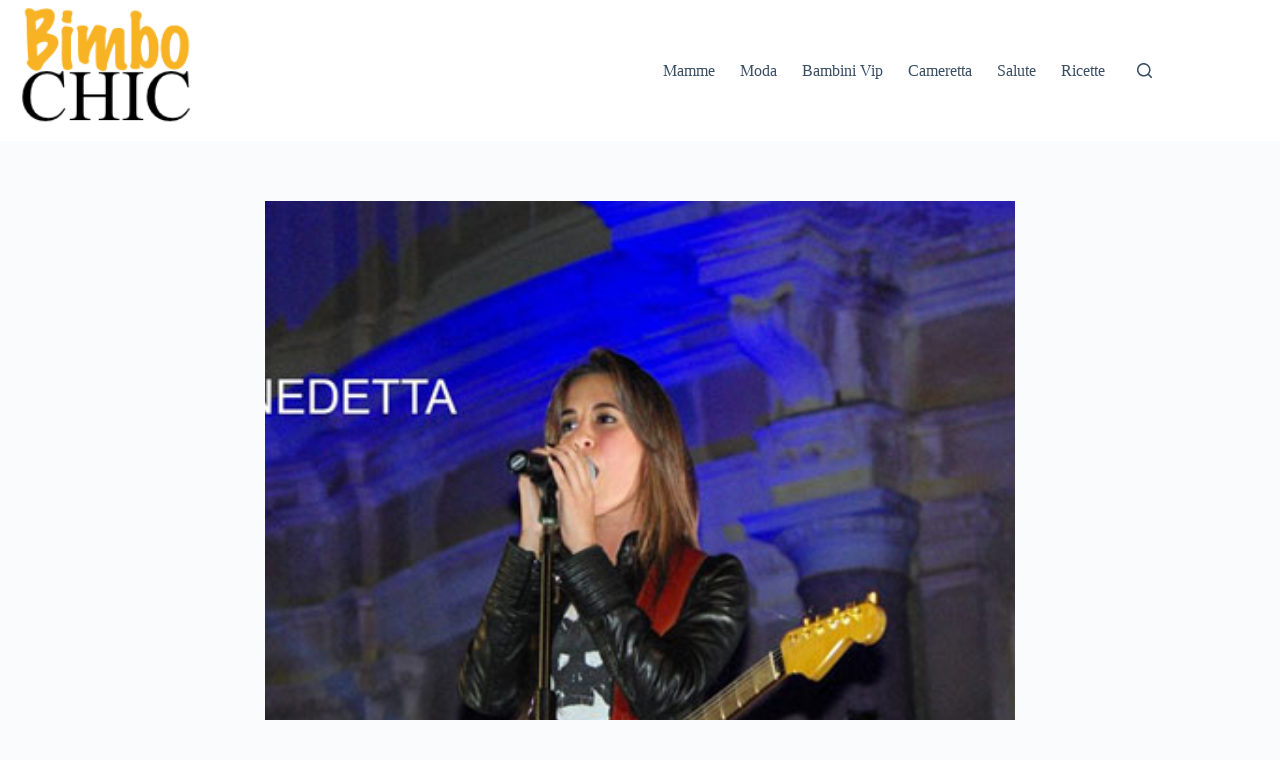

--- FILE ---
content_type: text/html; charset=UTF-8
request_url: https://www.bimbochic.it/musica/anticipazioni-io-canto-4-benedetta-caretta-ospite-della-nona-puntata-7758.html
body_size: 10441
content:
<!doctype html><html lang="it-IT"><head><meta name="robots" content="max-image-preview:large"><link rel="icon" href="/favicon.ico" /><meta name="google-site-verification" content="SBwiWGPvEMYYG9h6e86MEsPnG_IL6WXaVqFgsnVVVaM" /> <script data-ad-client="ca-pub-0504921459432715" async data-type="lazy" data-src="https://pagead2.googlesyndication.com/pagead/js/adsbygoogle.js"></script> <meta charset="UTF-8"><link media="all" href="https://www.bimbochic.it/wp-content/cache/autoptimize/css/autoptimize_f0750bceb7d18ec015f99a4ed1a8937a.css" rel="stylesheet"><title>Anticipazioni Io Canto 4: Benedetta Caretta ospite della nona puntata &#8211; Bimbo News</title><meta name='robots' content='max-image-preview:large' /><link rel='dns-prefetch' href='//platform-api.sharethis.com' /><link rel="alternate" type="application/rss+xml" title="Bimbo News &raquo; Feed" href="https://www.bimbochic.it/feed" /><link rel="alternate" type="application/rss+xml" title="Bimbo News &raquo; Feed dei commenti" href="https://www.bimbochic.it/comments/feed" /><link rel='stylesheet' id='blocksy-dynamic-global-css' href='https://www.bimbochic.it/wp-content/cache/autoptimize/css/autoptimize_single_da719de0ef9d90786a3704aadfe9760d.css?ver=25231' media='all' /> <script src="https://www.bimbochic.it/wp-includes/js/jquery/jquery.min.js?ver=3.7.1" id="jquery-core-js"></script> <script defer src="https://www.bimbochic.it/wp-includes/js/jquery/jquery-migrate.min.js?ver=3.4.1" id="jquery-migrate-js"></script> <script defer id="jquery-js-after" src="[data-uri]"></script> <script defer id="share-this-share-buttons-mu-js" data-type="lazy" data-src="//platform-api.sharethis.com/js/sharethis.js?ver=2.3.6#property=65c54d74c4ab2000198d4a86&amp;product=inline-buttons&amp;source=sharethis-share-buttons-wordpress"></script> <link rel="https://api.w.org/" href="https://www.bimbochic.it/wp-json/" /><link rel="alternate" title="JSON" type="application/json" href="https://www.bimbochic.it/wp-json/wp/v2/posts/7758" /><link rel="EditURI" type="application/rsd+xml" title="RSD" href="https://www.bimbochic.it/xmlrpc.php?rsd" /><meta name="generator" content="WordPress 6.8.3" /><link rel="canonical" href="https://www.bimbochic.it/musica/anticipazioni-io-canto-4-benedetta-caretta-ospite-della-nona-puntata-7758.html" /><link rel='shortlink' href='https://www.bimbochic.it/?p=7758' /><link rel="alternate" title="oEmbed (JSON)" type="application/json+oembed" href="https://www.bimbochic.it/wp-json/oembed/1.0/embed?url=https%3A%2F%2Fwww.bimbochic.it%2Fmusica%2Fanticipazioni-io-canto-4-benedetta-caretta-ospite-della-nona-puntata-7758.html" /><link rel="alternate" title="oEmbed (XML)" type="text/xml+oembed" href="https://www.bimbochic.it/wp-json/oembed/1.0/embed?url=https%3A%2F%2Fwww.bimbochic.it%2Fmusica%2Fanticipazioni-io-canto-4-benedetta-caretta-ospite-della-nona-puntata-7758.html&#038;format=xml" /> <noscript><link rel='stylesheet' href='https://www.bimbochic.it/wp-content/themes/blocksy/static/bundle/no-scripts.min.css' type='text/css'></noscript><meta name="onesignal" content="wordpress-plugin"/> <script defer src="[data-uri]"></script> <meta charset="UTF-8"><meta name="viewport" content="width=device-width, initial-scale=1, maximum-scale=5, viewport-fit=cover"><link rel="profile" href="https://gmpg.org/xfn/11"><title>Anticipazioni Io Canto 4: Benedetta Caretta ospite della nona puntata &#8211; Bimbo News</title><meta name='robots' content='max-image-preview:large' /><link rel='dns-prefetch' href='//platform-api.sharethis.com' /><link rel='dns-prefetch' href='//cdn.onesignal.com' /><link rel="alternate" type="application/rss+xml" title="Bimbo News &raquo; Feed" href="https://www.bimbochic.it/feed" /><link rel="alternate" type="application/rss+xml" title="Bimbo News &raquo; Feed dei commenti" href="https://www.bimbochic.it/comments/feed" /> <script id="remote_sdk-js" defer data-wp-strategy="defer" data-type="lazy" data-src="https://cdn.onesignal.com/sdks/web/v16/OneSignalSDK.page.js?ver=1.0.0"></script> <link rel="https://api.w.org/" href="https://www.bimbochic.it/wp-json/" /><link rel="alternate" title="JSON" type="application/json" href="https://www.bimbochic.it/wp-json/wp/v2/posts/7758" /><link rel="EditURI" type="application/rsd+xml" title="RSD" href="https://www.bimbochic.it/xmlrpc.php?rsd" /><meta name="generator" content="WordPress 6.8.3" /><link rel="canonical" href="https://www.bimbochic.it/musica/anticipazioni-io-canto-4-benedetta-caretta-ospite-della-nona-puntata-7758.html" /><link rel='shortlink' href='https://www.bimbochic.it/?p=7758' /><link rel="alternate" title="oEmbed (JSON)" type="application/json+oembed" href="https://www.bimbochic.it/wp-json/oembed/1.0/embed?url=https%3A%2F%2Fwww.bimbochic.it%2Fmusica%2Fanticipazioni-io-canto-4-benedetta-caretta-ospite-della-nona-puntata-7758.html" /><link rel="alternate" title="oEmbed (XML)" type="text/xml+oembed" href="https://www.bimbochic.it/wp-json/oembed/1.0/embed?url=https%3A%2F%2Fwww.bimbochic.it%2Fmusica%2Fanticipazioni-io-canto-4-benedetta-caretta-ospite-della-nona-puntata-7758.html&#038;format=xml" /> <noscript><link rel='stylesheet' href='https://www.bimbochic.it/wp-content/themes/blocksy/static/bundle/no-scripts.min.css' type='text/css'></noscript><meta name="onesignal" content="wordpress-plugin"/> <script defer src="[data-uri]"></script> </head><body class="wp-singular post-template-default single single-post postid-7758 single-format-standard wp-custom-logo wp-embed-responsive wp-theme-blocksy" data-link="type-2" data-prefix="single_blog_post" data-header="type-1" data-footer="type-1" itemscope="itemscope" itemtype="https://schema.org/Blog"> <a class="skip-link screen-reader-text" href="#main">Salta al contenuto</a><div class="ct-drawer-canvas" data-location="start"><div id="search-modal" class="ct-panel" data-behaviour="modal" role="dialog" aria-label="Search modal" tabindex="-1" inert><div class="ct-panel-actions"> <button class="ct-toggle-close" data-type="type-1" aria-label="Chiudi la ricerca modale"> <svg class="ct-icon" width="12" height="12" viewbox="0 0 15 15"><path d="M1 15a1 1 0 01-.71-.29 1 1 0 010-1.41l5.8-5.8-5.8-5.8A1 1 0 011.7.29l5.8 5.8 5.8-5.8a1 1 0 011.41 1.41l-5.8 5.8 5.8 5.8a1 1 0 01-1.41 1.41l-5.8-5.8-5.8 5.8A1 1 0 011 15z"/></svg> </button></div><div class="ct-panel-content"><form role="search" method="get" class="ct-search-form"  action="https://www.bimbochic.it/" aria-haspopup="listbox" data-live-results="thumbs"> <input type="search" class="modal-field" placeholder="Cerca" value="" name="s" autocomplete="off" title="Cerca per..." aria-label="Cerca per..."><div class="ct-search-form-controls"> <button type="submit" class="wp-element-button" data-button="icon" aria-label="Pulsante di ricerca"> <svg class="ct-icon ct-search-button-content" aria-hidden="true" width="15" height="15" viewbox="0 0 15 15"><path d="M14.8,13.7L12,11c0.9-1.2,1.5-2.6,1.5-4.2c0-3.7-3-6.8-6.8-6.8S0,3,0,6.8s3,6.8,6.8,6.8c1.6,0,3.1-0.6,4.2-1.5l2.8,2.8c0.1,0.1,0.3,0.2,0.5,0.2s0.4-0.1,0.5-0.2C15.1,14.5,15.1,14,14.8,13.7z M1.5,6.8c0-2.9,2.4-5.2,5.2-5.2S12,3.9,12,6.8S9.6,12,6.8,12S1.5,9.6,1.5,6.8z"/></svg> <span class="ct-ajax-loader"> <svg viewbox="0 0 24 24"> <circle cx="12" cy="12" r="10" opacity="0.2" fill="none" stroke="currentColor" stroke-miterlimit="10" stroke-width="2"/> <path d="m12,2c5.52,0,10,4.48,10,10" fill="none" stroke="currentColor" stroke-linecap="round" stroke-miterlimit="10" stroke-width="2"> <animatetransform
 attributename="transform"
 attributetype="XML"
 type="rotate"
 dur="0.6s"
 from="0 12 12"
 to="360 12 12"
 repeatcount="indefinite"
 /> </path> </svg> </span> </button> <input type="hidden" name="ct_post_type" value="post:page"> <input type="hidden" value="c20e211075" class="ct-live-results-nonce"></div><div class="screen-reader-text" aria-live="polite" role="status"> Nessun risultato</div></form></div></div><div id="offcanvas" class="ct-panel ct-header" data-behaviour="right-side" role="dialog" aria-label="Offcanvas modal" tabindex="-1" inert=""><div class="ct-panel-inner"><div class="ct-panel-actions"> <button class="ct-toggle-close" data-type="type-1" aria-label="Chiudi il carrello"> <svg class="ct-icon" width="12" height="12" viewbox="0 0 15 15"><path d="M1 15a1 1 0 01-.71-.29 1 1 0 010-1.41l5.8-5.8-5.8-5.8A1 1 0 011.7.29l5.8 5.8 5.8-5.8a1 1 0 011.41 1.41l-5.8 5.8 5.8 5.8a1 1 0 01-1.41 1.41l-5.8-5.8-5.8 5.8A1 1 0 011 15z"/></svg> </button></div><div class="ct-panel-content" data-device="desktop"><div class="ct-panel-content-inner"></div></div><div class="ct-panel-content" data-device="mobile"><div class="ct-panel-content-inner"><nav
 class="mobile-menu menu-container"
 data-id="mobile-menu" data-interaction="click" data-toggle-type="type-1" data-submenu-dots="yes"	><ul><li class="page_item page-item-8850"><a href="https://www.bimbochic.it/bimbochic-test" class="ct-menu-link" data-wpel-link="internal">Bimbochic Test, Sei davvero una V-Lovers?</a></li><li class="page_item page-item-2"><a href="https://www.bimbochic.it/contatti" class="ct-menu-link" data-wpel-link="internal">Contatti</a></li><li class="page_item page-item-22844"><a href="https://www.bimbochic.it/cookie-policy" class="ct-menu-link" data-wpel-link="internal">Cookie Policy</a></li><li class="page_item page-item-316"><a href="https://www.bimbochic.it/disclaimer-e-privacy" class="ct-menu-link" data-wpel-link="internal">Disclaimer</a></li><li class="page_item page-item-5138"><a href="https://www.bimbochic.it/galleria" class="ct-menu-link" data-wpel-link="internal">Galleria</a></li><li class="page_item page-item-26933"><a href="https://www.bimbochic.it/privacy" class="ct-menu-link" data-wpel-link="internal">Privacy</a></li><li class="page_item page-item-15454"><a href="https://www.bimbochic.it/progetti-speciali" class="ct-menu-link" data-wpel-link="internal">Progetti Speciali</a></li><li class="page_item page-item-283"><a href="https://www.bimbochic.it/redazione" class="ct-menu-link" data-wpel-link="internal">Redazione</a></li></ul></nav></div></div></div></div></div><div id="main-container"><header id="header" class="ct-header" data-id="type-1" itemscope="" itemtype="https://schema.org/WPHeader"><div data-device="desktop"><div data-row="middle" data-column-set="2"><div class="ct-container"><div data-column="start" data-placements="1"><div data-items="primary"><div	class="site-branding"
 data-id="logo"		itemscope="itemscope" itemtype="https://schema.org/Organization"> <a href="https://www.bimbochic.it/" class="site-logo-container" rel="home" itemprop="url" data-wpel-link="internal"><img width="184" height="121" src="https://www.bimbochic.it/wp-content/uploads/2013/01/bimbo-chic-logo.png" class="default-logo" alt="Bimbo News" decoding="async" srcset="https://www.bimbochic.it/wp-content/uploads/2013/01/bimbo-chic-logo.png 184w, https://www.bimbochic.it/wp-content/uploads/2013/01/bimbo-chic-logo-135x90.png 135w" sizes="(max-width: 184px) 100vw, 184px" /></a></div></div></div><div data-column="end" data-placements="1"><div data-items="primary"><nav
 id="header-menu-1"
 class="header-menu-1 menu-container"
 data-id="menu" data-interaction="hover"	data-menu="type-1"
 data-dropdown="type-1:simple"		data-responsive="no"	itemscope="" itemtype="https://schema.org/SiteNavigationElement"	aria-label="Top"><ul id="menu-top" class="menu"><li id="menu-item-6001" class="menu-item menu-item-type-taxonomy menu-item-object-category menu-item-6001"><a href="https://www.bimbochic.it/category/mamme-2" class="ct-menu-link" data-wpel-link="internal">Mamme</a></li><li id="menu-item-33" class="menu-item menu-item-type-taxonomy menu-item-object-category menu-item-33"><a href="https://www.bimbochic.it/category/moda-bambina-2" class="ct-menu-link" data-wpel-link="internal">Moda</a></li><li id="menu-item-27" class="menu-item menu-item-type-taxonomy menu-item-object-category menu-item-27"><a href="https://www.bimbochic.it/category/bambini-vip" class="ct-menu-link" data-wpel-link="internal">Bambini Vip</a></li><li id="menu-item-27464" class="menu-item menu-item-type-taxonomy menu-item-object-category menu-item-27464"><a href="https://www.bimbochic.it/category/cameretta" class="ct-menu-link" data-wpel-link="internal">Cameretta</a></li><li id="menu-item-27465" class="menu-item menu-item-type-taxonomy menu-item-object-category menu-item-27465"><a href="https://www.bimbochic.it/category/salute" class="ct-menu-link" data-wpel-link="internal">Salute</a></li><li id="menu-item-27466" class="menu-item menu-item-type-taxonomy menu-item-object-category menu-item-27466"><a href="https://www.bimbochic.it/category/ricette-2" class="ct-menu-link" data-wpel-link="internal">Ricette</a></li></ul></nav> <button
 class="ct-header-search ct-toggle"
 data-toggle-panel="#search-modal"
 aria-controls="search-modal"
 aria-label="Cerca"
 data-label="left"
 data-id="search"> <span class="ct-label ct-hidden-sm ct-hidden-md ct-hidden-lg">Cerca</span> <svg class="ct-icon" aria-hidden="true" width="15" height="15" viewbox="0 0 15 15"><path d="M14.8,13.7L12,11c0.9-1.2,1.5-2.6,1.5-4.2c0-3.7-3-6.8-6.8-6.8S0,3,0,6.8s3,6.8,6.8,6.8c1.6,0,3.1-0.6,4.2-1.5l2.8,2.8c0.1,0.1,0.3,0.2,0.5,0.2s0.4-0.1,0.5-0.2C15.1,14.5,15.1,14,14.8,13.7z M1.5,6.8c0-2.9,2.4-5.2,5.2-5.2S12,3.9,12,6.8S9.6,12,6.8,12S1.5,9.6,1.5,6.8z"/></svg></button></div></div></div></div></div><div data-device="mobile"><div data-row="middle" data-column-set="2"><div class="ct-container"><div data-column="start" data-placements="1"><div data-items="primary"><div	class="site-branding"
 data-id="logo"		> <a href="https://www.bimbochic.it/" class="site-logo-container" rel="home" itemprop="url" data-wpel-link="internal"><img width="184" height="121" src="https://www.bimbochic.it/wp-content/uploads/2013/01/bimbo-chic-logo.png" class="default-logo" alt="Bimbo News" decoding="async" srcset="https://www.bimbochic.it/wp-content/uploads/2013/01/bimbo-chic-logo.png 184w, https://www.bimbochic.it/wp-content/uploads/2013/01/bimbo-chic-logo-135x90.png 135w" sizes="(max-width: 184px) 100vw, 184px" /></a></div></div></div><div data-column="end" data-placements="1"><div data-items="primary"> <button
 class="ct-header-trigger ct-toggle"
 data-toggle-panel="#offcanvas"
 aria-controls="offcanvas"
 data-design="simple"
 data-label="right"
 aria-label="Menu"
 data-id="trigger"> <span class="ct-label ct-hidden-sm ct-hidden-md ct-hidden-lg">Menu</span> <svg
 class="ct-icon"
 width="18" height="14" viewbox="0 0 18 14"
 aria-hidden="true"
 data-type="type-1"> <rect y="0.00" width="18" height="1.7" rx="1"/> <rect y="6.15" width="18" height="1.7" rx="1"/> <rect y="12.3" width="18" height="1.7" rx="1"/> </svg> </button></div></div></div></div></div></header><main id="main" class="site-main hfeed" itemscope="itemscope" itemtype="https://schema.org/CreativeWork"><div
 class="ct-container-full"
 data-content="narrow"		data-vertical-spacing="top:bottom"><article
 id="post-7758"
 class="post-7758 post type-post status-publish format-standard has-post-thumbnail hentry category-musica category-televisione tag-anticipazioni tag-baby-tv tag-benedetta-caretta tag-io-canto-4 tag-musica tag-nona-puntata"><figure class="ct-featured-image"><div class="ct-media-container"><img width="600" height="401" src="https://www.bimbochic.it/wp-content/uploads/2013/10/benedetta-caretta-io-canto-04.jpg" class="attachment-full size-full wp-post-image" alt="" loading="lazy" decoding="async" srcset="https://www.bimbochic.it/wp-content/uploads/2013/10/benedetta-caretta-io-canto-04.jpg 600w, https://www.bimbochic.it/wp-content/uploads/2013/10/benedetta-caretta-io-canto-04-300x200.jpg 300w, https://www.bimbochic.it/wp-content/uploads/2013/10/benedetta-caretta-io-canto-04-135x90.jpg 135w, https://www.bimbochic.it/wp-content/uploads/2013/10/benedetta-caretta-io-canto-04-205x137.jpg 205w" sizes="auto, (max-width: 600px) 100vw, 600px" itemprop="image" style="aspect-ratio: 600/401;" /></div></figure><div class="hero-section is-width-constrained" data-type="type-1"><header class="entry-header"><h1 class="page-title" title="Anticipazioni Io Canto 4: Benedetta Caretta ospite della nona puntata" itemprop="headline">Anticipazioni Io Canto 4: Benedetta Caretta ospite della nona puntata</h1><ul class="entry-meta" data-type="simple:slash" ><li class="meta-author" itemprop="author" itemscope="" itemtype="https://schema.org/Person"><a href="https://www.bimbochic.it/author/francesca-n" tabindex="-1" class="ct-media-container-static" data-wpel-link="internal"><img decoding="async" src="https://secure.gravatar.com/avatar/d78a9dd78c7aed90b06d25a472adcef8f044250262aa73c4f58b50a0e772a3b4?s=50&amp;d=mm&amp;r=g" width="25" height="25" style="height:25px" alt="Francesca N"></a><a class="ct-meta-element-author" href="https://www.bimbochic.it/author/francesca-n" title="Articoli scritti da Francesca N" rel="author" itemprop="url" data-wpel-link="internal"><span itemprop="name">Francesca N</span></a></li><li class="meta-date" itemprop="datePublished"><time class="ct-meta-element-date" datetime="2013-10-30T11:16:31+01:00">30 Ottobre 2013</time></li><li class="meta-categories" data-type="simple"><a href="https://www.bimbochic.it/category/musica" rel="tag" class="ct-term-1191" data-wpel-link="internal">Musica</a>, <a href="https://www.bimbochic.it/category/televisione" rel="tag" class="ct-term-1236" data-wpel-link="internal">Televisione</a></li></ul></header></div><div class="entry-content is-layout-constrained"><div class="14edbd8315514571dc1833746499df49" data-index="1" style="float: none; margin:5px 0 5px 0; text-align:center;"> <script async data-type="lazy" data-src="//pagead2.googlesyndication.com/pagead/js/adsbygoogle.js"></script>  <ins class="adsbygoogle"
 style="display:inline-block;width:300px;height:250px"
 data-ad-client="ca-pub-0504921459432715"
 data-ad-slot="5418345281"></ins> <script data-type="lazy" data-src="[data-uri]"></script> </div><p><strong>Benedetta Caretta</strong>, la vincitrice di <strong>Io Canto 2</strong>, sarà tra gli ospiti della puntata di domenica del baby talent show. Sul palco di <strong>Io Canto 4</strong>, infatti, Benedetta si esibirà da sola e insieme ai concorrenti di questa edizione. Insieme a Benedetta, sarà ospite della puntata anche la bravissima <strong>Sara Musella.</strong></p><p>Leggi anche: <a href="http://www.bimbochic.it/musica/io-canto-4-riassunto-dellottava-puntata-la-squadra-di-mara-maionchi-e-in-finale-7628.html" target="_blank" data-wpel-link="internal"><strong>IO CANTO 4, RIASSUNTO DELL&#8217;OTTAVA PUNTATA. LA SQUADRA DI MARA MAIONCHI E&#8217; IN FINALE</strong></a></p><div class="14edbd8315514571dc1833746499df49" data-index="5" style="float: none; margin:10px 0 10px 0; text-align:center;"> <script async
     crossorigin="anonymous" data-type="lazy" data-src="https://pagead2.googlesyndication.com/pagead/js/adsbygoogle.js?client=ca-pub-0504921459432715"></script> <ins class="adsbygoogle"
 style="display:block; text-align:center;"
 data-ad-layout="in-article"
 data-ad-format="fluid"
 data-ad-client="ca-pub-0504921459432715"
 data-ad-slot="5544612824"></ins> <script data-type="lazy" data-src="[data-uri]"></script> </div><div class="14edbd8315514571dc1833746499df49" data-index="6" style="float: none; margin:10px 0 10px 0; text-align:center;"> <script async
     crossorigin="anonymous" data-type="lazy" data-src="https://pagead2.googlesyndication.com/pagead/js/adsbygoogle.js?client=ca-pub-0504921459432715"></script> <ins class="adsbygoogle"
 style="display:block; text-align:center;"
 data-ad-layout="in-article"
 data-ad-format="fluid"
 data-ad-client="ca-pub-0504921459432715"
 data-ad-slot="5544612824"></ins> <script data-type="lazy" data-src="[data-uri]"></script> </div><p>La notizia è stata annunciata dalla stessa Benedetta che, sulla sua pagina Facebook, ha scritto: “<strong>Domenica ci vedremo di nuovo a Io Canto</strong>, su Canale 5! Vi aspetto! Sarà una grandissima emozione per me tornare sul quel palco! Benny”. Non vediamo l&#8217;ora di vedere questa talentuosissima cantante sul palco di Io Canto. E voi?</p><p>Leggi anche: <a href="http://www.bimbochic.it/baby-tv/io-canto-4-i-vincitori-delle-altre-edizioni-chi-e-il-tuo-preferito-5423.html" target="_blank" data-wpel-link="internal"><strong>IO CANTO 4, I VINCITORI DELLE ALTRE EDIZIONI. CHI E&#8217; IL TUO PREFERITO?</strong></a></p><p>Ecco nella gallery <strong>le foto più belle di Benedetta!</strong></p><p><a href="https://www.facebook.com/IoCanto4?fref=ts" target="_blank" data-wpel-link="external" rel="nofollow external noopener noreferrer"><strong>DIVENTATE FAN DELLA PAGINA DEDICATA A IO CANTO 4, CLICCATE QUI!</strong></p><p></a></p><div style="font-size: 0px; height: 0px; line-height: 0px; margin: 0; padding: 0; clear: both;"></div><div style="margin-top: 0px; margin-bottom: 0px;" class="sharethis-inline-share-buttons" ></div></div></article></div><div class="ct-related-posts-container" ><div class="ct-container"><div
 class="ct-related-posts"
 ><h3 class="ct-module-title"> Articoli correlati</h3><div class="ct-related-posts-items" data-layout="grid"><article  itemscope="itemscope" itemtype="https://schema.org/CreativeWork"><div id="post-30412" class="post-30412 post type-post status-publish format-standard has-post-thumbnail hentry category-televisione"><a class="ct-media-container" href="https://www.bimbochic.it/televisione/checco-zalone-shock-come-il-cammino-cambia-per-sempre-i-sentimenti-di-un-padre-30412.html" aria-label="Checco Zalone shock: come il cammino cambia PER SEMPRE i sentimenti di un padre!" data-wpel-link="internal"><img width="768" height="512" src="https://www.bimbochic.it/wp-content/uploads/2025/12/buencamino-figlia-768x512.jpg" class="attachment-medium_large size-medium_large wp-post-image" alt="" loading="lazy" decoding="async" srcset="https://www.bimbochic.it/wp-content/uploads/2025/12/buencamino-figlia-768x512.jpg 768w, https://www.bimbochic.it/wp-content/uploads/2025/12/buencamino-figlia-300x200.jpg 300w, https://www.bimbochic.it/wp-content/uploads/2025/12/buencamino-figlia-1024x683.jpg 1024w, https://www.bimbochic.it/wp-content/uploads/2025/12/buencamino-figlia.jpg 1200w" sizes="auto, (max-width: 768px) 100vw, 768px" itemprop="image" style="aspect-ratio: 16/9;" /></a><h4 class="related-entry-title"><a href="https://www.bimbochic.it/televisione/checco-zalone-shock-come-il-cammino-cambia-per-sempre-i-sentimenti-di-un-padre-30412.html" rel="bookmark" data-wpel-link="internal">Checco Zalone shock: come il cammino cambia PER SEMPRE i sentimenti di un padre!</a></h4><ul class="entry-meta" data-type="simple:slash" data-id="280722" ><li class="meta-date" itemprop="datePublished"><time class="ct-meta-element-date" datetime="2025-12-29T13:48:36+01:00">29 Dicembre 2025</time></li></ul></div></article><article  itemscope="itemscope" itemtype="https://schema.org/CreativeWork"><div id="post-30409" class="post-30409 post type-post status-publish format-standard has-post-thumbnail hentry category-televisione"><a class="ct-media-container" href="https://www.bimbochic.it/televisione/omer-e-rasha-lamore-fuori-dalla-casa-del-gf-pensano-ad-un-bambino-30409.html" aria-label="Omer e Rasha l&#8217;amore fuori dalla casa del Gf: pensano ad un bambino?" data-wpel-link="internal"><img width="768" height="280" src="https://www.bimbochic.it/wp-content/uploads/2025/12/OR-768x280.jpg" class="attachment-medium_large size-medium_large wp-post-image" alt="" loading="lazy" decoding="async" srcset="https://www.bimbochic.it/wp-content/uploads/2025/12/OR-768x280.jpg 768w, https://www.bimbochic.it/wp-content/uploads/2025/12/OR-300x109.jpg 300w, https://www.bimbochic.it/wp-content/uploads/2025/12/OR-1024x373.jpg 1024w, https://www.bimbochic.it/wp-content/uploads/2025/12/OR.jpg 1200w" sizes="auto, (max-width: 768px) 100vw, 768px" itemprop="image" style="aspect-ratio: 16/9;" /></a><h4 class="related-entry-title"><a href="https://www.bimbochic.it/televisione/omer-e-rasha-lamore-fuori-dalla-casa-del-gf-pensano-ad-un-bambino-30409.html" rel="bookmark" data-wpel-link="internal">Omer e Rasha l&#8217;amore fuori dalla casa del Gf: pensano ad un bambino?</a></h4><ul class="entry-meta" data-type="simple:slash" data-id="483328" ><li class="meta-date" itemprop="datePublished"><time class="ct-meta-element-date" datetime="2025-12-29T13:42:10+01:00">29 Dicembre 2025</time></li></ul></div></article><article  itemscope="itemscope" itemtype="https://schema.org/CreativeWork"><div id="post-30402" class="post-30402 post type-post status-publish format-standard has-post-thumbnail hentry category-televisione"><a class="ct-media-container" href="https://www.bimbochic.it/televisione/quanto-ha-incassato-buen-camino-di-zalone-con-la-figlia-che-lo-odia-e-che-vuole-raggiungere-santiago-30402.html" aria-label="Quanto ha incassato Buen Camino di Zalone con la figlia che lo odia e che vuole raggiungere Santiago" data-wpel-link="internal"><img width="768" height="399" src="https://www.bimbochic.it/wp-content/uploads/2025/12/buen-camino-guadagni-768x399.jpg" class="attachment-medium_large size-medium_large wp-post-image" alt="" loading="lazy" decoding="async" srcset="https://www.bimbochic.it/wp-content/uploads/2025/12/buen-camino-guadagni-768x399.jpg 768w, https://www.bimbochic.it/wp-content/uploads/2025/12/buen-camino-guadagni-300x156.jpg 300w, https://www.bimbochic.it/wp-content/uploads/2025/12/buen-camino-guadagni-1024x532.jpg 1024w, https://www.bimbochic.it/wp-content/uploads/2025/12/buen-camino-guadagni.jpg 1200w" sizes="auto, (max-width: 768px) 100vw, 768px" itemprop="image" style="aspect-ratio: 16/9;" /></a><h4 class="related-entry-title"><a href="https://www.bimbochic.it/televisione/quanto-ha-incassato-buen-camino-di-zalone-con-la-figlia-che-lo-odia-e-che-vuole-raggiungere-santiago-30402.html" rel="bookmark" data-wpel-link="internal">Quanto ha incassato Buen Camino di Zalone con la figlia che lo odia e che vuole raggiungere Santiago</a></h4><ul class="entry-meta" data-type="simple:slash" data-id="0a0eff" ><li class="meta-date" itemprop="datePublished"><time class="ct-meta-element-date" datetime="2025-12-29T13:35:55+01:00">29 Dicembre 2025</time></li></ul></div></article></div></div></div></div></main><footer id="footer" class="ct-footer" data-id="type-1" itemscope="" itemtype="https://schema.org/WPFooter"><div data-row="bottom"><div class="ct-container"><div data-column="copyright"><div
 class="ct-footer-copyright"
 data-id="copyright"><p>Copyright © 2025 Webtime PI 01839180468</p></div></div></div></div></footer></div> <script type="speculationrules">{"prefetch":[{"source":"document","where":{"and":[{"href_matches":"\/*"},{"not":{"href_matches":["\/wp-*.php","\/wp-admin\/*","\/wp-content\/uploads\/*","\/wp-content\/*","\/wp-content\/plugins\/*","\/wp-content\/themes\/blocksy\/*","\/*\\?(.+)"]}},{"not":{"selector_matches":"a[rel~=\"nofollow\"]"}},{"not":{"selector_matches":".no-prefetch, .no-prefetch a"}}]},"eagerness":"conservative"}]}</script> <script defer id="flying-pages-js-before" src="[data-uri]"></script> <script src="https://www.bimbochic.it/wp-content/plugins/flying-pages/flying-pages.min.js?ver=2.4.7" id="flying-pages-js" defer></script> <script defer id="ct-scripts-js-extra" src="[data-uri]"></script> <script defer src="https://www.bimbochic.it/wp-content/cache/autoptimize/js/autoptimize_single_3865028a8e5510f055da93c79634f36a.js?ver=2.1.0" id="ct-scripts-js"></script> <script defer id="flying-scripts" src="[data-uri]"></script>  <script defer data-type="lazy" data-src="https://www.googletagmanager.com/gtag/js?id=UA-1105627-19"></script> <script defer src="[data-uri]"></script> <div id="div-gpt-ad-skin" class="mp-code skin"></div> <script defer data-wid="auto" type="text/javascript" data-type="lazy" data-src="https://ads.viralize.tv/display/?zid=AAAvDQTZL5f_Dq51"></script> <script defer data-wid="auto" type="text/javascript" data-type="lazy" data-src="https://ads.viralize.tv/display/?zid=AAAh7GSzOG65dWCl"></script> </body></html>